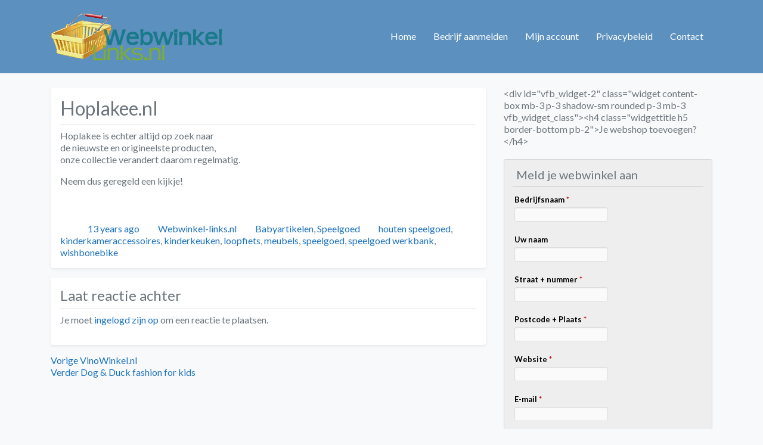

--- FILE ---
content_type: text/html; charset=UTF-8
request_url: https://www.webwinkel-links.nl/hoplakee-nl/
body_size: 21043
content:
<!DOCTYPE html>
<html dir="ltr" lang="nl-NL" prefix="og: https://ogp.me/ns#" class="no-js bsui">
<head>
	<meta charset="UTF-8">
	<meta name="viewport" content="width=device-width">
	<link rel="profile" href="https://gmpg.org/xfn/11">
	<link rel="pingback" href="https://www.webwinkel-links.nl/xmlrpc.php">
	
<!-- MapPress Easy Google Maps Versie:2.95.3 (https://www.mappresspro.com) -->
<title>Hoplakee.nl | Webwinkel-links.nl</title>

		<!-- All in One SEO 4.8.9 - aioseo.com -->
	<meta name="description" content="Hoplakee is echter altijd op zoek naar de nieuwste en origineelste producten, onze collectie verandert daarom regelmatig. Neem dus geregeld een kijkje!" />
	<meta name="robots" content="max-image-preview:large" />
	<meta name="author" content="Webwinkel-links.nl"/>
	<link rel="canonical" href="https://www.webwinkel-links.nl/hoplakee-nl/" />
	<meta name="generator" content="All in One SEO (AIOSEO) 4.8.9" />
		<meta property="og:locale" content="nl_NL" />
		<meta property="og:site_name" content="Webwinkel-links.nl | Meld uw webwinkel gratis aan" />
		<meta property="og:type" content="article" />
		<meta property="og:title" content="Hoplakee.nl | Webwinkel-links.nl" />
		<meta property="og:description" content="Hoplakee is echter altijd op zoek naar de nieuwste en origineelste producten, onze collectie verandert daarom regelmatig. Neem dus geregeld een kijkje!" />
		<meta property="og:url" content="https://www.webwinkel-links.nl/hoplakee-nl/" />
		<meta property="article:published_time" content="2012-10-11T10:28:23+00:00" />
		<meta property="article:modified_time" content="2012-10-11T10:59:27+00:00" />
		<meta name="twitter:card" content="summary" />
		<meta name="twitter:title" content="Hoplakee.nl | Webwinkel-links.nl" />
		<meta name="twitter:description" content="Hoplakee is echter altijd op zoek naar de nieuwste en origineelste producten, onze collectie verandert daarom regelmatig. Neem dus geregeld een kijkje!" />
		<script type="application/ld+json" class="aioseo-schema">
			{"@context":"https:\/\/schema.org","@graph":[{"@type":"Article","@id":"https:\/\/www.webwinkel-links.nl\/hoplakee-nl\/#article","name":"Hoplakee.nl | Webwinkel-links.nl","headline":"Hoplakee.nl","author":{"@id":"https:\/\/www.webwinkel-links.nl\/author\/webwinkel\/#author"},"publisher":{"@id":"https:\/\/www.webwinkel-links.nl\/#organization"},"datePublished":"2012-10-11T11:28:23+02:00","dateModified":"2012-10-11T11:59:27+02:00","inLanguage":"nl-NL","mainEntityOfPage":{"@id":"https:\/\/www.webwinkel-links.nl\/hoplakee-nl\/#webpage"},"isPartOf":{"@id":"https:\/\/www.webwinkel-links.nl\/hoplakee-nl\/#webpage"},"articleSection":"Babyartikelen, Speelgoed, houten speelgoed, kinderkameraccessoires, kinderkeuken, loopfiets, meubels, speelgoed, speelgoed werkbank, wishbonebike"},{"@type":"BreadcrumbList","@id":"https:\/\/www.webwinkel-links.nl\/hoplakee-nl\/#breadcrumblist","itemListElement":[{"@type":"ListItem","@id":"https:\/\/www.webwinkel-links.nl#listItem","position":1,"name":"Home","item":"https:\/\/www.webwinkel-links.nl","nextItem":{"@type":"ListItem","@id":"https:\/\/www.webwinkel-links.nl\/babyartikelen\/#listItem","name":"Babyartikelen"}},{"@type":"ListItem","@id":"https:\/\/www.webwinkel-links.nl\/babyartikelen\/#listItem","position":2,"name":"Babyartikelen","item":"https:\/\/www.webwinkel-links.nl\/babyartikelen\/","nextItem":{"@type":"ListItem","@id":"https:\/\/www.webwinkel-links.nl\/hoplakee-nl\/#listItem","name":"Hoplakee.nl"},"previousItem":{"@type":"ListItem","@id":"https:\/\/www.webwinkel-links.nl#listItem","name":"Home"}},{"@type":"ListItem","@id":"https:\/\/www.webwinkel-links.nl\/hoplakee-nl\/#listItem","position":3,"name":"Hoplakee.nl","previousItem":{"@type":"ListItem","@id":"https:\/\/www.webwinkel-links.nl\/babyartikelen\/#listItem","name":"Babyartikelen"}}]},{"@type":"Organization","@id":"https:\/\/www.webwinkel-links.nl\/#organization","name":"Webwinkel-links.nl","description":"Meld uw webwinkel gratis aan","url":"https:\/\/www.webwinkel-links.nl\/"},{"@type":"Person","@id":"https:\/\/www.webwinkel-links.nl\/author\/webwinkel\/#author","url":"https:\/\/www.webwinkel-links.nl\/author\/webwinkel\/","name":"Webwinkel-links.nl","image":{"@type":"ImageObject","@id":"https:\/\/www.webwinkel-links.nl\/hoplakee-nl\/#authorImage","url":"https:\/\/secure.gravatar.com\/avatar\/142f94aa042c76b92a008fbd9b6572e274626aafcbc2a048de526b31c027d3aa?s=96&d=mm&r=g","width":96,"height":96,"caption":"Webwinkel-links.nl"}},{"@type":"WebPage","@id":"https:\/\/www.webwinkel-links.nl\/hoplakee-nl\/#webpage","url":"https:\/\/www.webwinkel-links.nl\/hoplakee-nl\/","name":"Hoplakee.nl | Webwinkel-links.nl","description":"Hoplakee is echter altijd op zoek naar de nieuwste en origineelste producten, onze collectie verandert daarom regelmatig. Neem dus geregeld een kijkje!","inLanguage":"nl-NL","isPartOf":{"@id":"https:\/\/www.webwinkel-links.nl\/#website"},"breadcrumb":{"@id":"https:\/\/www.webwinkel-links.nl\/hoplakee-nl\/#breadcrumblist"},"author":{"@id":"https:\/\/www.webwinkel-links.nl\/author\/webwinkel\/#author"},"creator":{"@id":"https:\/\/www.webwinkel-links.nl\/author\/webwinkel\/#author"},"datePublished":"2012-10-11T11:28:23+02:00","dateModified":"2012-10-11T11:59:27+02:00"},{"@type":"WebSite","@id":"https:\/\/www.webwinkel-links.nl\/#website","url":"https:\/\/www.webwinkel-links.nl\/","name":"Webwinkel-links.nl","description":"Meld uw webwinkel gratis aan","inLanguage":"nl-NL","publisher":{"@id":"https:\/\/www.webwinkel-links.nl\/#organization"}}]}
		</script>
		<!-- All in One SEO -->

<link rel='dns-prefetch' href='//use.fontawesome.com' />
<link rel='dns-prefetch' href='//fonts.googleapis.com' />
<link rel="alternate" type="application/rss+xml" title="Webwinkel-links.nl &raquo; feed" href="https://www.webwinkel-links.nl/feed/" />
<link rel="alternate" type="application/rss+xml" title="Webwinkel-links.nl &raquo; reacties feed" href="https://www.webwinkel-links.nl/comments/feed/" />
<link rel="alternate" type="application/rss+xml" title="Webwinkel-links.nl &raquo; Hoplakee.nl reacties feed" href="https://www.webwinkel-links.nl/hoplakee-nl/feed/" />
<link rel="alternate" title="oEmbed (JSON)" type="application/json+oembed" href="https://www.webwinkel-links.nl/wp-json/oembed/1.0/embed?url=https%3A%2F%2Fwww.webwinkel-links.nl%2Fhoplakee-nl%2F" />
<link rel="alternate" title="oEmbed (XML)" type="text/xml+oembed" href="https://www.webwinkel-links.nl/wp-json/oembed/1.0/embed?url=https%3A%2F%2Fwww.webwinkel-links.nl%2Fhoplakee-nl%2F&#038;format=xml" />
<style id='wp-img-auto-sizes-contain-inline-css' type='text/css'>
img:is([sizes=auto i],[sizes^="auto," i]){contain-intrinsic-size:3000px 1500px}
/*# sourceURL=wp-img-auto-sizes-contain-inline-css */
</style>
<link rel='stylesheet' id='ayecode-ui-css' href='https://www.webwinkel-links.nl/wp-content/themes/directory-starter/vendor/ayecode/wp-ayecode-ui/assets/css/ayecode-ui-compatibility.css?ver=0.1.80' type='text/css' media='all' />
<style id='ayecode-ui-inline-css' type='text/css'>
body.modal-open #wpadminbar{z-index:999}.embed-responsive-16by9 .fluid-width-video-wrapper{padding:0!important;position:initial}
															.ds-top-header {
				color: ;
			}
					.ds-top-header a,
			.ds-top-header a:visited {
				color: #FFFFFF !important;
			}
					.ds-top-header a:hover {
				color: #E8E8E8 !important;
			}
					.ds-top-header {
				background-color: #202020;
			}
												.site-header hgroup a {
				color:   !important;
			}
					.site-header a, .site-header a:visited {
				color: #FFFFFF !important;
			}
					.site-header a:hover, .site-header a:focus, .site-header a:active, .site-header a:visited:hover, .site-header a:visited:focus, .site-header a:visited:active {
				color: #E8E8E8  !important;
			}
						.site-header {
				background-color: #5b90bf;
			}
									#primary-nav ul .sub-menu a,#primary-nav ul .sub-menu, #primary-nav ul.greedy-links {
				background-color: #2F2F2F;
			}
	#primary-nav ul.greedy-links:before{
	display:none;
	}
					#primary-nav ul .sub-menu a:hover, #primary-nav ul.greedy-links a:hover {
				background-color: #464646;
			}
			@media (max-width: 992px) {
				#primary-nav ul li a:hover {
					background: #464646;
				}
			}
												h1, .h1, h2, .h2, h3, .h3, h4, .h4, h5, .h5, h6, .h6, #simplemodal-container h3 {
				color: #6c757d;
			}
			#simplemodal-container h3 {
				font-family: 'Lato','Helvetica Neue',Helvetica,Arial,sans-serif;
			}

		.bsui a:not(.btn) {
	color: ;
	}
		.bsui a:not(.btn):hover,
	.bsui a:not(.btn):visited:hover,
	.bsui a:not(.btn):focus,
	.bsui a:not(.btn):active {
	color: ;
	}
		.bsui a:not(.btn):visited {
	color: ;
	}


								.bsui .content-box, .bsui .content .entry, .bsui #geodir_content, .bsui .sidebar .widget, .bsui .geodir-content-left .geodir-company_info, .bsui .geodir-content-right .geodir-company_info, .bsui .geodir_full_page .geodir-category-list-in, .bsui .geodir_full_page .geodir-loc-bar {
				background-color: #FFFFFF;
				border-color: #FFFFFF !important;
			}
										.bsui body {
				font-family: 'Lato','Helvetica Neue',Helvetica,Arial,sans-serif;
				font-size: 16px;
				line-height: 20px;
				color: #6c757d;
	background-color: #F8F9FA;
			}
							bsui p {
				line-height: 22px;
			}
								.footer-widgets {
				color: #BBB;
			}
					.footer-widgets h1,
			.footer-widgets .h1,
			.footer-widgets h2,
			.footer-widgets .h2,
			.footer-widgets h3,
			.footer-widgets .h3,
			.footer-widgets h4,
			.footer-widgets .h4,
			.footer-widgets h5,
			.footer-widgets .h5,
			.footer-widgets h6,
			.footer-widgets .h6 {
				color: #BBB;
			}
					.footer-widgets a {
				color: #BBB;
			}
					.footer-widgets a:hover,
			.footer-widgets a:visited:hover,
			.footer-widgets a:focus,
			.footer-widgets a:active {
				color: #E84739;
			}
					.footer-widgets a:visited {
				color: #BBB;
			}
						#footer .footer-widgets {
				background-color: #2F2F2F;
				border-top-color:  !important;
				border-bottom-color:  !important;
			}
													#footer .copyright {
				color: #BBB;
			}
			#footer .copyright a {
				color: #757575;
			}
			#footer .copyright a:hover,
	#footer .copyright a:visited:hover,
	#footer .copyright a:focus,
	#footer .copyright a:active {
				color: #E84739;
			}
			#footer .copyright a:visited {
				color: #757575;
			}
				#footer .copyright {
				background-color: #202020;
				border-top: 1px solid #151515;
				border-top-color: #151515 !important;
			}
										.fullwidth-sidebar-container .geodir-wgt-map,
	.fullwidth-sidebar-container .geodir-post-slider{
	padding: 0;
	}
		ul,li{
		list-style: none;
		padding-left: 0;
	}
	/* =WordPress Core
	-------------------------------------------------------------- */
	.alignnone {
	margin: 5px 20px 20px 0;
	}

	.aligncenter,
	div.aligncenter {
	display: block;
	margin: 5px auto 5px auto;
	}

	.alignright {
	float:right;
	}

	.alignleft {
	float: left;
	}

	a img.alignright {
	float: right;
	margin: 5px 0 20px 20px;
	}

	a img.alignnone {
	margin: 5px 20px 20px 0;
	}

	a img.alignleft {
	float: left;
	margin: 5px 20px 20px 0;
	}

	a img.aligncenter {
	display: block;
	margin-left: auto;
	margin-right: auto;
	}

	.wp-caption {
	background: #fff;
	border: 1px solid #f0f0f0;
	max-width: 96%; /* Image does not overflow the content area */
	padding: 5px 3px 10px;
	text-align: center;
	}

	.wp-caption.alignnone {
	margin: 5px 20px 20px 0;
	}

	.wp-caption.alignleft {
	margin: 5px 20px 20px 0;
	}

	.wp-caption.alignright {
	margin: 5px 0 20px 20px;
	}

	.wp-caption img {
	border: 0 none;
	height: auto;
	margin: 0;
	max-width: 98.5%;
	padding: 0;
	width: auto;
	}

	.wp-caption p.wp-caption-text {
	font-size: 11px;
	line-height: 17px;
	margin: 0;
	padding: 0 4px 5px;
	}

	/* Text meant only for screen readers. */
	.screen-reader-text {
	border: 0;
	clip: rect(1px, 1px, 1px, 1px);
	clip-path: inset(50%);
	height: 1px;
	margin: -1px;
	overflow: hidden;
	padding: 0;
	position: absolute !important;
	width: 1px;
	word-wrap: normal !important; /* Many screen reader and browser combinations announce broken words as they would appear visually. */
	}

	.screen-reader-text:focus {
	background-color: #eee;
	clip: auto !important;
	clip-path: none;
	color: #444;
	display: block;
	font-size: 1em;
	height: auto;
	left: 5px;
	line-height: normal;
	padding: 15px 23px 14px;
	text-decoration: none;
	top: 5px;
	width: auto;
	z-index: 100000;
	/* Above WP toolbar. */
	}

/*# sourceURL=ayecode-ui-inline-css */
</style>
<style id='wp-emoji-styles-inline-css' type='text/css'>

	img.wp-smiley, img.emoji {
		display: inline !important;
		border: none !important;
		box-shadow: none !important;
		height: 1em !important;
		width: 1em !important;
		margin: 0 0.07em !important;
		vertical-align: -0.1em !important;
		background: none !important;
		padding: 0 !important;
	}
/*# sourceURL=wp-emoji-styles-inline-css */
</style>
<link rel='stylesheet' id='wp-block-library-css' href='https://www.webwinkel-links.nl/wp-includes/css/dist/block-library/style.min.css?ver=6.9' type='text/css' media='all' />
<style id='global-styles-inline-css' type='text/css'>
:root{--wp--preset--aspect-ratio--square: 1;--wp--preset--aspect-ratio--4-3: 4/3;--wp--preset--aspect-ratio--3-4: 3/4;--wp--preset--aspect-ratio--3-2: 3/2;--wp--preset--aspect-ratio--2-3: 2/3;--wp--preset--aspect-ratio--16-9: 16/9;--wp--preset--aspect-ratio--9-16: 9/16;--wp--preset--color--black: #000000;--wp--preset--color--cyan-bluish-gray: #abb8c3;--wp--preset--color--white: #ffffff;--wp--preset--color--pale-pink: #f78da7;--wp--preset--color--vivid-red: #cf2e2e;--wp--preset--color--luminous-vivid-orange: #ff6900;--wp--preset--color--luminous-vivid-amber: #fcb900;--wp--preset--color--light-green-cyan: #7bdcb5;--wp--preset--color--vivid-green-cyan: #00d084;--wp--preset--color--pale-cyan-blue: #8ed1fc;--wp--preset--color--vivid-cyan-blue: #0693e3;--wp--preset--color--vivid-purple: #9b51e0;--wp--preset--gradient--vivid-cyan-blue-to-vivid-purple: linear-gradient(135deg,rgb(6,147,227) 0%,rgb(155,81,224) 100%);--wp--preset--gradient--light-green-cyan-to-vivid-green-cyan: linear-gradient(135deg,rgb(122,220,180) 0%,rgb(0,208,130) 100%);--wp--preset--gradient--luminous-vivid-amber-to-luminous-vivid-orange: linear-gradient(135deg,rgb(252,185,0) 0%,rgb(255,105,0) 100%);--wp--preset--gradient--luminous-vivid-orange-to-vivid-red: linear-gradient(135deg,rgb(255,105,0) 0%,rgb(207,46,46) 100%);--wp--preset--gradient--very-light-gray-to-cyan-bluish-gray: linear-gradient(135deg,rgb(238,238,238) 0%,rgb(169,184,195) 100%);--wp--preset--gradient--cool-to-warm-spectrum: linear-gradient(135deg,rgb(74,234,220) 0%,rgb(151,120,209) 20%,rgb(207,42,186) 40%,rgb(238,44,130) 60%,rgb(251,105,98) 80%,rgb(254,248,76) 100%);--wp--preset--gradient--blush-light-purple: linear-gradient(135deg,rgb(255,206,236) 0%,rgb(152,150,240) 100%);--wp--preset--gradient--blush-bordeaux: linear-gradient(135deg,rgb(254,205,165) 0%,rgb(254,45,45) 50%,rgb(107,0,62) 100%);--wp--preset--gradient--luminous-dusk: linear-gradient(135deg,rgb(255,203,112) 0%,rgb(199,81,192) 50%,rgb(65,88,208) 100%);--wp--preset--gradient--pale-ocean: linear-gradient(135deg,rgb(255,245,203) 0%,rgb(182,227,212) 50%,rgb(51,167,181) 100%);--wp--preset--gradient--electric-grass: linear-gradient(135deg,rgb(202,248,128) 0%,rgb(113,206,126) 100%);--wp--preset--gradient--midnight: linear-gradient(135deg,rgb(2,3,129) 0%,rgb(40,116,252) 100%);--wp--preset--font-size--small: 13px;--wp--preset--font-size--medium: 20px;--wp--preset--font-size--large: 36px;--wp--preset--font-size--x-large: 42px;--wp--preset--spacing--20: 0.44rem;--wp--preset--spacing--30: 0.67rem;--wp--preset--spacing--40: 1rem;--wp--preset--spacing--50: 1.5rem;--wp--preset--spacing--60: 2.25rem;--wp--preset--spacing--70: 3.38rem;--wp--preset--spacing--80: 5.06rem;--wp--preset--shadow--natural: 6px 6px 9px rgba(0, 0, 0, 0.2);--wp--preset--shadow--deep: 12px 12px 50px rgba(0, 0, 0, 0.4);--wp--preset--shadow--sharp: 6px 6px 0px rgba(0, 0, 0, 0.2);--wp--preset--shadow--outlined: 6px 6px 0px -3px rgb(255, 255, 255), 6px 6px rgb(0, 0, 0);--wp--preset--shadow--crisp: 6px 6px 0px rgb(0, 0, 0);}:where(.is-layout-flex){gap: 0.5em;}:where(.is-layout-grid){gap: 0.5em;}body .is-layout-flex{display: flex;}.is-layout-flex{flex-wrap: wrap;align-items: center;}.is-layout-flex > :is(*, div){margin: 0;}body .is-layout-grid{display: grid;}.is-layout-grid > :is(*, div){margin: 0;}:where(.wp-block-columns.is-layout-flex){gap: 2em;}:where(.wp-block-columns.is-layout-grid){gap: 2em;}:where(.wp-block-post-template.is-layout-flex){gap: 1.25em;}:where(.wp-block-post-template.is-layout-grid){gap: 1.25em;}.has-black-color{color: var(--wp--preset--color--black) !important;}.has-cyan-bluish-gray-color{color: var(--wp--preset--color--cyan-bluish-gray) !important;}.has-white-color{color: var(--wp--preset--color--white) !important;}.has-pale-pink-color{color: var(--wp--preset--color--pale-pink) !important;}.has-vivid-red-color{color: var(--wp--preset--color--vivid-red) !important;}.has-luminous-vivid-orange-color{color: var(--wp--preset--color--luminous-vivid-orange) !important;}.has-luminous-vivid-amber-color{color: var(--wp--preset--color--luminous-vivid-amber) !important;}.has-light-green-cyan-color{color: var(--wp--preset--color--light-green-cyan) !important;}.has-vivid-green-cyan-color{color: var(--wp--preset--color--vivid-green-cyan) !important;}.has-pale-cyan-blue-color{color: var(--wp--preset--color--pale-cyan-blue) !important;}.has-vivid-cyan-blue-color{color: var(--wp--preset--color--vivid-cyan-blue) !important;}.has-vivid-purple-color{color: var(--wp--preset--color--vivid-purple) !important;}.has-black-background-color{background-color: var(--wp--preset--color--black) !important;}.has-cyan-bluish-gray-background-color{background-color: var(--wp--preset--color--cyan-bluish-gray) !important;}.has-white-background-color{background-color: var(--wp--preset--color--white) !important;}.has-pale-pink-background-color{background-color: var(--wp--preset--color--pale-pink) !important;}.has-vivid-red-background-color{background-color: var(--wp--preset--color--vivid-red) !important;}.has-luminous-vivid-orange-background-color{background-color: var(--wp--preset--color--luminous-vivid-orange) !important;}.has-luminous-vivid-amber-background-color{background-color: var(--wp--preset--color--luminous-vivid-amber) !important;}.has-light-green-cyan-background-color{background-color: var(--wp--preset--color--light-green-cyan) !important;}.has-vivid-green-cyan-background-color{background-color: var(--wp--preset--color--vivid-green-cyan) !important;}.has-pale-cyan-blue-background-color{background-color: var(--wp--preset--color--pale-cyan-blue) !important;}.has-vivid-cyan-blue-background-color{background-color: var(--wp--preset--color--vivid-cyan-blue) !important;}.has-vivid-purple-background-color{background-color: var(--wp--preset--color--vivid-purple) !important;}.has-black-border-color{border-color: var(--wp--preset--color--black) !important;}.has-cyan-bluish-gray-border-color{border-color: var(--wp--preset--color--cyan-bluish-gray) !important;}.has-white-border-color{border-color: var(--wp--preset--color--white) !important;}.has-pale-pink-border-color{border-color: var(--wp--preset--color--pale-pink) !important;}.has-vivid-red-border-color{border-color: var(--wp--preset--color--vivid-red) !important;}.has-luminous-vivid-orange-border-color{border-color: var(--wp--preset--color--luminous-vivid-orange) !important;}.has-luminous-vivid-amber-border-color{border-color: var(--wp--preset--color--luminous-vivid-amber) !important;}.has-light-green-cyan-border-color{border-color: var(--wp--preset--color--light-green-cyan) !important;}.has-vivid-green-cyan-border-color{border-color: var(--wp--preset--color--vivid-green-cyan) !important;}.has-pale-cyan-blue-border-color{border-color: var(--wp--preset--color--pale-cyan-blue) !important;}.has-vivid-cyan-blue-border-color{border-color: var(--wp--preset--color--vivid-cyan-blue) !important;}.has-vivid-purple-border-color{border-color: var(--wp--preset--color--vivid-purple) !important;}.has-vivid-cyan-blue-to-vivid-purple-gradient-background{background: var(--wp--preset--gradient--vivid-cyan-blue-to-vivid-purple) !important;}.has-light-green-cyan-to-vivid-green-cyan-gradient-background{background: var(--wp--preset--gradient--light-green-cyan-to-vivid-green-cyan) !important;}.has-luminous-vivid-amber-to-luminous-vivid-orange-gradient-background{background: var(--wp--preset--gradient--luminous-vivid-amber-to-luminous-vivid-orange) !important;}.has-luminous-vivid-orange-to-vivid-red-gradient-background{background: var(--wp--preset--gradient--luminous-vivid-orange-to-vivid-red) !important;}.has-very-light-gray-to-cyan-bluish-gray-gradient-background{background: var(--wp--preset--gradient--very-light-gray-to-cyan-bluish-gray) !important;}.has-cool-to-warm-spectrum-gradient-background{background: var(--wp--preset--gradient--cool-to-warm-spectrum) !important;}.has-blush-light-purple-gradient-background{background: var(--wp--preset--gradient--blush-light-purple) !important;}.has-blush-bordeaux-gradient-background{background: var(--wp--preset--gradient--blush-bordeaux) !important;}.has-luminous-dusk-gradient-background{background: var(--wp--preset--gradient--luminous-dusk) !important;}.has-pale-ocean-gradient-background{background: var(--wp--preset--gradient--pale-ocean) !important;}.has-electric-grass-gradient-background{background: var(--wp--preset--gradient--electric-grass) !important;}.has-midnight-gradient-background{background: var(--wp--preset--gradient--midnight) !important;}.has-small-font-size{font-size: var(--wp--preset--font-size--small) !important;}.has-medium-font-size{font-size: var(--wp--preset--font-size--medium) !important;}.has-large-font-size{font-size: var(--wp--preset--font-size--large) !important;}.has-x-large-font-size{font-size: var(--wp--preset--font-size--x-large) !important;}
/*# sourceURL=global-styles-inline-css */
</style>

<style id='classic-theme-styles-inline-css' type='text/css'>
/*! This file is auto-generated */
.wp-block-button__link{color:#fff;background-color:#32373c;border-radius:9999px;box-shadow:none;text-decoration:none;padding:calc(.667em + 2px) calc(1.333em + 2px);font-size:1.125em}.wp-block-file__button{background:#32373c;color:#fff;text-decoration:none}
/*# sourceURL=/wp-includes/css/classic-themes.min.css */
</style>
<link rel='stylesheet' id='mappress-leaflet-css' href='https://www.webwinkel-links.nl/wp-content/plugins/mappress-google-maps-for-wordpress/lib/leaflet/leaflet.css?ver=1.7.1' type='text/css' media='all' />
<link rel='stylesheet' id='mappress-css' href='https://www.webwinkel-links.nl/wp-content/plugins/mappress-google-maps-for-wordpress/css/mappress.css?ver=2.95.3' type='text/css' media='all' />
<link rel='stylesheet' id='font-awesome-css' href='https://use.fontawesome.com/releases/v7.1.0/css/all.css?wpfas=true' type='text/css' media='all' />
<link rel='stylesheet' id='visual-form-builder-css-css' href='https://www.webwinkel-links.nl/wp-content/plugins/visual-form-builder/public/assets/css/visual-form-builder.min.css?ver=2014.04.12' type='text/css' media='all' />
<link rel='stylesheet' id='vfb-jqueryui-css-css' href='https://www.webwinkel-links.nl/wp-content/plugins/visual-form-builder/public/assets/css/smoothness/jquery-ui-1.10.3.min.css?ver=2013.12.03' type='text/css' media='all' />
<link rel='stylesheet' id='directory-theme_google_fonts-css' href='//fonts.googleapis.com/css?family=Lato:400,700' type='text/css' media='all' />
<script type="text/javascript" src="https://www.webwinkel-links.nl/wp-includes/js/jquery/jquery.min.js?ver=3.7.1" id="jquery-core-js"></script>
<script type="text/javascript" src="https://www.webwinkel-links.nl/wp-includes/js/jquery/jquery-migrate.min.js?ver=3.4.1" id="jquery-migrate-js"></script>
<script type="text/javascript" src="https://www.webwinkel-links.nl/wp-content/themes/directory-starter/vendor/ayecode/wp-ayecode-ui/assets/js/select2.min.js?ver=4.0.11" id="select2-js"></script>
<script type="text/javascript" src="https://www.webwinkel-links.nl/wp-content/themes/directory-starter/vendor/ayecode/wp-ayecode-ui/assets/js/bootstrap.bundle.min.js?ver=0.1.80" id="bootstrap-js-bundle-js"></script>
<script type="text/javascript" id="bootstrap-js-bundle-js-after">
/* <![CDATA[ */
function aui_init_greedy_nav(){jQuery('nav.greedy').each(function(i,obj){if(jQuery(this).hasClass("being-greedy")){return true}jQuery(this).addClass('navbar-expand');var $vlinks='';var $dDownClass='';if(jQuery(this).find('.navbar-nav').length){if(jQuery(this).find('.navbar-nav').hasClass("being-greedy")){return true}$vlinks=jQuery(this).find('.navbar-nav').addClass("being-greedy w-100").removeClass('overflow-hidden')}else if(jQuery(this).find('.nav').length){if(jQuery(this).find('.nav').hasClass("being-greedy")){return true}$vlinks=jQuery(this).find('.nav').addClass("being-greedy w-100").removeClass('overflow-hidden');$dDownClass=' mt-2 '}else{return false}jQuery($vlinks).append('<li class="nav-item list-unstyled ml-auto greedy-btn d-none dropdown ">'+'<a href="javascript:void(0)" data-toggle="dropdown" class="nav-link"><i class="fas fa-ellipsis-h"></i> <span class="greedy-count badge badge-dark badge-pill"></span></a>'+'<ul class="greedy-links dropdown-menu  dropdown-menu-right '+$dDownClass+'"></ul>'+'</li>');var $hlinks=jQuery(this).find('.greedy-links');var $btn=jQuery(this).find('.greedy-btn');var numOfItems=0;var totalSpace=0;var closingTime=1000;var breakWidths=[];$vlinks.children().outerWidth(function(i,w){totalSpace+=w;numOfItems+=1;breakWidths.push(totalSpace)});var availableSpace,numOfVisibleItems,requiredSpace,buttonSpace,timer;function check(){buttonSpace=$btn.width();availableSpace=$vlinks.width()-10;numOfVisibleItems=$vlinks.children().length;requiredSpace=breakWidths[numOfVisibleItems-1];if(numOfVisibleItems>1&&requiredSpace>availableSpace){$vlinks.children().last().prev().prependTo($hlinks);numOfVisibleItems-=1;check()}else if(availableSpace>breakWidths[numOfVisibleItems]){$hlinks.children().first().insertBefore($btn);numOfVisibleItems+=1;check()}jQuery($btn).find(".greedy-count").html(numOfItems-numOfVisibleItems);if(numOfVisibleItems===numOfItems){$btn.addClass('d-none')}else $btn.removeClass('d-none')}jQuery(window).on("resize",function(){check()});check()})}function aui_select2_locale(){var aui_select2_params={"i18n_select_state_text":"Select an option\u2026","i18n_no_matches":"No matches found","i18n_ajax_error":"Loading failed","i18n_input_too_short_1":"Please enter 1 or more characters","i18n_input_too_short_n":"Please enter %item% or more characters","i18n_input_too_long_1":"Please delete 1 character","i18n_input_too_long_n":"Please delete %item% characters","i18n_selection_too_long_1":"You can only select 1 item","i18n_selection_too_long_n":"You can only select %item% items","i18n_load_more":"Loading more results\u2026","i18n_searching":"Searching\u2026"};return{language:{errorLoading:function(){return aui_select2_params.i18n_searching},inputTooLong:function(args){var overChars=args.input.length-args.maximum;if(1===overChars){return aui_select2_params.i18n_input_too_long_1}return aui_select2_params.i18n_input_too_long_n.replace('%item%',overChars)},inputTooShort:function(args){var remainingChars=args.minimum-args.input.length;if(1===remainingChars){return aui_select2_params.i18n_input_too_short_1}return aui_select2_params.i18n_input_too_short_n.replace('%item%',remainingChars)},loadingMore:function(){return aui_select2_params.i18n_load_more},maximumSelected:function(args){if(args.maximum===1){return aui_select2_params.i18n_selection_too_long_1}return aui_select2_params.i18n_selection_too_long_n.replace('%item%',args.maximum)},noResults:function(){return aui_select2_params.i18n_no_matches},searching:function(){return aui_select2_params.i18n_searching}}}}function aui_init_select2(){var select2_args=jQuery.extend({},aui_select2_locale());jQuery("select.aui-select2").each(function(){if(!jQuery(this).hasClass("select2-hidden-accessible")){jQuery(this).select2(select2_args)}})}function aui_time_ago(selector){var aui_timeago_params={"prefix_ago":"","suffix_ago":" ago","prefix_after":"after ","suffix_after":"","seconds":"less than a minute","minute":"about a minute","minutes":"%d minutes","hour":"about an hour","hours":"about %d hours","day":"a day","days":"%d days","month":"about a month","months":"%d months","year":"about a year","years":"%d years"};var templates={prefix:aui_timeago_params.prefix_ago,suffix:aui_timeago_params.suffix_ago,seconds:aui_timeago_params.seconds,minute:aui_timeago_params.minute,minutes:aui_timeago_params.minutes,hour:aui_timeago_params.hour,hours:aui_timeago_params.hours,day:aui_timeago_params.day,days:aui_timeago_params.days,month:aui_timeago_params.month,months:aui_timeago_params.months,year:aui_timeago_params.year,years:aui_timeago_params.years};var template=function(t,n){return templates[t]&&templates[t].replace(/%d/i,Math.abs(Math.round(n)))};var timer=function(time){if(!time)return;time=time.replace(/\.\d+/,"");time=time.replace(/-/,"/").replace(/-/,"/");time=time.replace(/T/," ").replace(/Z/," UTC");time=time.replace(/([\+\-]\d\d)\:?(\d\d)/," $1$2");time=new Date(time*1000||time);var now=new Date();var seconds=((now.getTime()-time)*.001)>>0;var minutes=seconds/60;var hours=minutes/60;var days=hours/24;var years=days/365;return templates.prefix+(seconds<45&&template('seconds',seconds)||seconds<90&&template('minute',1)||minutes<45&&template('minutes',minutes)||minutes<90&&template('hour',1)||hours<24&&template('hours',hours)||hours<42&&template('day',1)||days<30&&template('days',days)||days<45&&template('month',1)||days<365&&template('months',days/30)||years<1.5&&template('year',1)||template('years',years))+templates.suffix};var elements=document.getElementsByClassName(selector);if(selector&&elements&&elements.length){for(var i in elements){var $el=elements[i];if(typeof $el==='object'){$el.innerHTML='<i class="far fa-clock"></i> '+timer($el.getAttribute('title')||$el.getAttribute('datetime'))}}}setTimeout(function(){aui_time_ago(selector)},60000)}function aui_init_tooltips(){jQuery('[data-toggle="tooltip"]').tooltip();jQuery('[data-toggle="popover"]').popover();jQuery('[data-toggle="popover-html"]').popover({html:true});jQuery('[data-toggle="popover"],[data-toggle="popover-html"]').on('inserted.bs.popover',function(){jQuery('body > .popover').wrapAll("<div class='bsui' />")})}$aui_doing_init_flatpickr=false;function aui_init_flatpickr(){if(typeof jQuery.fn.flatpickr==="function"&&!$aui_doing_init_flatpickr){$aui_doing_init_flatpickr=true;try{flatpickr.localize({weekdays:{shorthand:['Sun','Mon','Tue','Wed','Thu','Fri','Sat'],longhand:['Sun','Mon','Tue','Wed','Thu','Fri','Sat'],},months:{shorthand:['Jan','Feb','Mar','Apr','May','Jun','Jul','Aug','Sep','Oct','Nov','Dec'],longhand:['January','February','March','April','May','June','July','August','September','October','November','December'],},daysInMonth:[31,28,31,30,31,30,31,31,30,31,30,31],firstDayOfWeek:1,ordinal:function(nth){var s=nth%100;if(s>3&&s<21)return"th";switch(s%10){case 1:return"st";case 2:return"nd";case 3:return"rd";default:return"th"}},rangeSeparator:' to ',weekAbbreviation:'Wk',scrollTitle:'Scroll to increment',toggleTitle:'Click to toggle',amPM:['AM','PM'],yearAriaLabel:'Year',hourAriaLabel:'Hour',minuteAriaLabel:'Minute',time_24hr:false})}catch(err){console.log(err.message)}jQuery('input[data-aui-init="flatpickr"]:not(.flatpickr-input)').flatpickr()}$aui_doing_init_flatpickr=false}$aui_doing_init_iconpicker=false;function aui_init_iconpicker(){if(typeof jQuery.fn.iconpicker==="function"&&!$aui_doing_init_iconpicker){$aui_doing_init_iconpicker=true;jQuery('input[data-aui-init="iconpicker"]:not(.iconpicker-input)').iconpicker()}$aui_doing_init_iconpicker=false}function aui_modal_iframe($title,$url,$footer,$dismissible,$class,$dialog_class,$body_class,responsive){if(!$body_class){$body_class='p-0'}var wClass='text-center position-absolute w-100 text-dark overlay overlay-white p-0 m-0 d-none d-flex justify-content-center align-items-center';var $body="",sClass="w-100 p-0 m-0";if(responsive){$body+='<div class="embed-responsive embed-responsive-16by9">';wClass+=' h-100';sClass+=' embed-responsive-item'}else{wClass+=' vh-100';sClass+=' vh-100'}$body+='<div class="ac-preview-loading '+wClass+'" style="left:0;top:0"><div class="spinner-border" role="status"></div></div>';$body+='<iframe id="embedModal-iframe" class="'+sClass+'" src="" width="100%" height="100%" frameborder="0" allowtransparency="true"></iframe>';if(responsive){$body+='</div>'}$m=aui_modal($title,$body,$footer,$dismissible,$class,$dialog_class,$body_class);jQuery($m).on('shown.bs.modal',function(e){iFrame=jQuery('#embedModal-iframe');jQuery('.ac-preview-loading').addClass('d-flex');iFrame.attr({src:$url});iFrame.load(function(){jQuery('.ac-preview-loading').removeClass('d-flex')})});return $m}function aui_modal($title,$body,$footer,$dismissible,$class,$dialog_class,$body_class){if(!$class){$class=''}if(!$dialog_class){$dialog_class=''}if(!$body){$body='<div class="text-center"><div class="spinner-border" role="status"></div></div>'}jQuery('.aui-modal').modal('hide').modal('dispose').remove();jQuery('.modal-backdrop').remove();var $modal='';$modal+='<div class="modal aui-modal fade shadow bsui '+$class+'" tabindex="-1">'+'<div class="modal-dialog modal-dialog-centered '+$dialog_class+'">'+'<div class="modal-content border-0 shadow">';if($title){$modal+='<div class="modal-header">'+'<h5 class="modal-title">'+$title+'</h5>';if($dismissible){$modal+='<button type="button" class="close" data-dismiss="modal" aria-label="Close">'+'<span aria-hidden="true">&times;</span>'+'</button>'}$modal+='</div>'}$modal+='<div class="modal-body '+$body_class+'">'+$body+'</div>';if($footer){$modal+='<div class="modal-footer">'+$footer+'</div>'}$modal+='</div>'+'</div>'+'</div>';jQuery('body').append($modal);return jQuery('.aui-modal').modal('hide').modal({})}function aui_conditional_fields(form){jQuery(form).find(".aui-conditional-field").each(function(){var $element_require=jQuery(this).data('element-require');if($element_require){$element_require=$element_require.replace("&#039;","'");$element_require=$element_require.replace("&quot;",'"');if(aui_check_form_condition($element_require,form)){jQuery(this).removeClass('d-none')}else{jQuery(this).addClass('d-none')}}})}function aui_check_form_condition(condition,form){if(form){condition=condition.replace(/\(form\)/g,"('"+form+"')")}return new Function("return "+condition+";")()}jQuery.fn.aui_isOnScreen=function(){var win=jQuery(window);var viewport={top:win.scrollTop(),left:win.scrollLeft()};viewport.right=viewport.left+win.width();viewport.bottom=viewport.top+win.height();var bounds=this.offset();bounds.right=bounds.left+this.outerWidth();bounds.bottom=bounds.top+this.outerHeight();return(!(viewport.right<bounds.left||viewport.left>bounds.right||viewport.bottom<bounds.top||viewport.top>bounds.bottom))};function aui_carousel_maybe_show_multiple_items($carousel){var $items={};var $item_count=0;if(!jQuery($carousel).find('.carousel-inner-original').length){jQuery($carousel).append('<div class="carousel-inner-original d-none">'+jQuery($carousel).find('.carousel-inner').html()+'</div>')}jQuery($carousel).find('.carousel-inner-original .carousel-item').each(function(){$items[$item_count]=jQuery(this).html();$item_count++});if(!$item_count){return}if(jQuery(window).width()<=576){if(jQuery($carousel).find('.carousel-inner').hasClass('aui-multiple-items')&&jQuery($carousel).find('.carousel-inner-original').length){jQuery($carousel).find('.carousel-inner').removeClass('aui-multiple-items').html(jQuery($carousel).find('.carousel-inner-original').html());jQuery($carousel).find(".carousel-indicators li").removeClass("d-none")}}else{var $md_count=jQuery($carousel).data('limit_show');var $new_items='';var $new_items_count=0;var $new_item_count=0;var $closed=true;Object.keys($items).forEach(function(key,index){if(index!=0&&Number.isInteger(index/$md_count)){$new_items+='</div></div>';$closed=true}if(index==0||Number.isInteger(index/$md_count)){$active=index==0?'active':'';$new_items+='<div class="carousel-item '+$active+'"><div class="row m-0">';$closed=false;$new_items_count++;$new_item_count=0}$new_items+='<div class="col pr-1 pl-0">'+$items[index]+'</div>';$new_item_count++});if(!$closed){if($md_count-$new_item_count>0){$placeholder_count=$md_count-$new_item_count;while($placeholder_count>0){$new_items+='<div class="col pr-1 pl-0"></div>';$placeholder_count--}}$new_items+='</div></div>'}jQuery($carousel).find('.carousel-inner').addClass('aui-multiple-items').html($new_items);jQuery($carousel).find('.carousel-item.active img').each(function(){if(real_srcset=jQuery(this).attr("data-srcset")){if(!jQuery(this).attr("srcset"))jQuery(this).attr("srcset",real_srcset)}if(real_src=jQuery(this).attr("data-src")){if(!jQuery(this).attr("srcset"))jQuery(this).attr("src",real_src)}});$hide_count=$new_items_count-1;jQuery($carousel).find(".carousel-indicators li:gt("+$hide_count+")").addClass("d-none")}jQuery(window).trigger("aui_carousel_multiple")}function aui_init_carousel_multiple_items(){jQuery(window).on("resize",function(){jQuery('.carousel-multiple-items').each(function(){aui_carousel_maybe_show_multiple_items(this)})});jQuery('.carousel-multiple-items').each(function(){aui_carousel_maybe_show_multiple_items(this)})}function init_nav_sub_menus(){jQuery('.navbar-multi-sub-menus').each(function(i,obj){if(jQuery(this).hasClass("has-sub-sub-menus")){return true}jQuery(this).addClass('has-sub-sub-menus');jQuery(this).find('.dropdown-menu a.dropdown-toggle').on('click',function(e){var $el=jQuery(this);$el.toggleClass('active-dropdown');var $parent=jQuery(this).offsetParent(".dropdown-menu");if(!jQuery(this).next().hasClass('show')){jQuery(this).parents('.dropdown-menu').first().find('.show').removeClass("show")}var $subMenu=jQuery(this).next(".dropdown-menu");$subMenu.toggleClass('show');jQuery(this).parent("li").toggleClass('show');jQuery(this).parents('li.nav-item.dropdown.show').on('hidden.bs.dropdown',function(e){jQuery('.dropdown-menu .show').removeClass("show");$el.removeClass('active-dropdown')});if(!$parent.parent().hasClass('navbar-nav')){$el.next().addClass('position-relative border-top border-bottom')}return false})})}function aui_lightbox_embed($link,ele){ele.preventDefault();jQuery('.aui-carousel-modal').remove();var $modal='<div class="modal fade aui-carousel-modal bsui" tabindex="-1" role="dialog" aria-labelledby="aui-modal-title" aria-hidden="true"><div class="modal-dialog modal-dialog-centered modal-xl mw-100"><div class="modal-content bg-transparent border-0"><div class="modal-header"><h5 class="modal-title" id="aui-modal-title"></h5></div><div class="modal-body text-center"><i class="fas fa-circle-notch fa-spin fa-3x"></i></div></div></div></div>';jQuery('body').append($modal);jQuery('.aui-carousel-modal').modal({});jQuery('.aui-carousel-modal').on('hidden.bs.modal',function(e){jQuery("iframe").attr('src','')});$container=jQuery($link).closest('.aui-gallery');$clicked_href=jQuery($link).attr('href');$images=[];$container.find('.aui-lightbox-image').each(function(){var a=this;var href=jQuery(a).attr('href');if(href){$images.push(href)}});if($images.length){var $carousel='<div id="aui-embed-slider-modal" class="carousel slide" >';if($images.length>1){$i=0;$carousel+='<ol class="carousel-indicators position-fixed">';$container.find('.aui-lightbox-image').each(function(){$active=$clicked_href==jQuery(this).attr('href')?'active':'';$carousel+='<li data-target="#aui-embed-slider-modal" data-slide-to="'+$i+'" class="'+$active+'"></li>';$i++});$carousel+='</ol>'}$i=0;$carousel+='<div class="carousel-inner">';$container.find('.aui-lightbox-image').each(function(){var a=this;$active=$clicked_href==jQuery(this).attr('href')?'active':'';$carousel+='<div class="carousel-item '+$active+'"><div>';var css_height=window.innerWidth>window.innerHeight?'90vh':'auto';var img=jQuery(a).find('img').clone().removeClass().addClass('mx-auto d-block w-auto mw-100 rounded').css('max-height',css_height).get(0).outerHTML;$carousel+=img;if(jQuery(a).parent().find('.carousel-caption').length){$carousel+=jQuery(a).parent().find('.carousel-caption').clone().removeClass('sr-only').get(0).outerHTML}else if(jQuery(a).parent().find('.figure-caption').length){$carousel+=jQuery(a).parent().find('.figure-caption').clone().removeClass('sr-only').addClass('carousel-caption').get(0).outerHTML}$carousel+='</div></div>';$i++});$container.find('.aui-lightbox-iframe').each(function(){var a=this;$active=$clicked_href==jQuery(this).attr('href')?'active':'';$carousel+='<div class="carousel-item '+$active+'"><div class="modal-xl mx-auto embed-responsive embed-responsive-16by9">';var css_height=window.innerWidth>window.innerHeight?'95vh':'auto';var url=jQuery(a).attr('href');var iframe='<iframe class="embed-responsive-item" style="height:'+css_height+'" src="'+url+'?rel=0&amp;showinfo=0&amp;modestbranding=1&amp;autoplay=1" id="video" allow="autoplay"></iframe>';var img=iframe;$carousel+=img;$carousel+='</div></div>';$i++});$carousel+='</div>';if($images.length>1){$carousel+='<a class="carousel-control-prev" href="#aui-embed-slider-modal" role="button" data-slide="prev">';$carousel+='<span class="carousel-control-prev-icon" aria-hidden="true"></span>';$carousel+=' <a class="carousel-control-next" href="#aui-embed-slider-modal" role="button" data-slide="next">';$carousel+='<span class="carousel-control-next-icon" aria-hidden="true"></span>';$carousel+='</a>'}$carousel+='</div>';var $close='<button type="button" class="close text-white text-right position-fixed" style="font-size: 2.5em;right: 20px;top: 10px; z-index: 1055;" data-dismiss="modal" aria-label="Close"><span aria-hidden="true">&times;</span></button>';jQuery('.aui-carousel-modal .modal-content').html($carousel).prepend($close)}}function aui_init_lightbox_embed(){jQuery('.aui-lightbox-image, .aui-lightbox-iframe').off('click').on("click",function(ele){aui_lightbox_embed(this,ele)})}function aui_init_modal_iframe(){jQuery('.aui-has-embed, [data-aui-embed="iframe"]').each(function(e){if(!jQuery(this).hasClass('aui-modal-iframed')&&jQuery(this).data('embed-url')){jQuery(this).addClass('aui-modal-iframed');jQuery(this).on("click",function(e1){aui_modal_iframe('',jQuery(this).data('embed-url'),'',true,'','modal-lg','aui-modal-iframe p-0',true);return false})}})}$aui_doing_toast=false;function aui_toast($id,$type,$title,$title_small,$body,$time,$can_close){if($aui_doing_toast){setTimeout(function(){aui_toast($id,$type,$title,$title_small,$body,$time,$can_close)},500);return}$aui_doing_toast=true;if($can_close==null){$can_close=false}if($time==''||$time==null){$time=3000}if(document.getElementById($id)){jQuery('#'+$id).toast('show');setTimeout(function(){$aui_doing_toast=false},500);return}var uniqid=Date.now();if($id){uniqid=$id}$op="";$tClass='';$thClass='';$icon="";if($type=='success'){$op="opacity:.92;";$tClass='alert alert-success';$thClass='bg-transparent border-0 alert-success';$icon="<div class='h5 m-0 p-0'><i class='fas fa-check-circle mr-2'></i></div>"}else if($type=='error'||$type=='danger'){$op="opacity:.92;";$tClass='alert alert-danger';$thClass='bg-transparent border-0 alert-danger';$icon="<div class='h5 m-0 p-0'><i class='far fa-times-circle mr-2'></i></div>"}else if($type=='info'){$op="opacity:.92;";$tClass='alert alert-info';$thClass='bg-transparent border-0 alert-info';$icon="<div class='h5 m-0 p-0'><i class='fas fa-info-circle mr-2'></i></div>"}else if($type=='warning'){$op="opacity:.92;";$tClass='alert alert-warning';$thClass='bg-transparent border-0 alert-warning';$icon="<div class='h5 m-0 p-0'><i class='fas fa-exclamation-triangle mr-2'></i></div>"}if(!document.getElementById("aui-toasts")){jQuery('body').append('<div class="bsui" id="aui-toasts"><div class="position-fixed aui-toast-bottom-right pr-3 mb-1" style="z-index: 500000;right: 0;bottom: 0;'+$op+'"></div></div>')}$toast='<div id="'+uniqid+'" class="toast fade hide shadow hover-shadow '+$tClass+'" style="" role="alert" aria-live="assertive" aria-atomic="true" data-delay="'+$time+'">';if($type||$title||$title_small){$toast+='<div class="toast-header '+$thClass+'">';if($icon){$toast+=$icon}if($title){$toast+='<strong class="mr-auto">'+$title+'</strong>'}if($title_small){$toast+='<small>'+$title_small+'</small>'}if($can_close){$toast+='<button type="button" class="ml-2 mb-1 close" data-dismiss="toast" aria-label="Close"><span aria-hidden="true">×</span></button>'}$toast+='</div>'}if($body){$toast+='<div class="toast-body">'+$body+'</div>'}$toast+='</div>';jQuery('.aui-toast-bottom-right').prepend($toast);jQuery('#'+uniqid).toast('show');setTimeout(function(){$aui_doing_toast=false},500)}function aui_init_counters(){const animNum=(EL)=>{if(EL._isAnimated)return;EL._isAnimated=true;let end=EL.dataset.auiend;let start=EL.dataset.auistart;let duration=EL.dataset.auiduration?EL.dataset.auiduration:2000;let seperator=EL.dataset.auisep?EL.dataset.auisep:'';jQuery(EL).prop('Counter',start).animate({Counter:end},{duration:Math.abs(duration),easing:'swing',step:function(now){const text=seperator?(Math.ceil(now)).toLocaleString('en-US'):Math.ceil(now);const html=seperator?text.split(",").map(n=>`<span class="count">${n}</span>`).join(","):text;if(seperator&&seperator!=','){html.replace(',',seperator)}jQuery(this).html(html)}})};const inViewport=(entries,observer)=>{entries.forEach(entry=>{if(entry.isIntersecting)animNum(entry.target)})};jQuery("[data-auicounter]").each((i,EL)=>{const observer=new IntersectionObserver(inViewport);observer.observe(EL)})}function aui_init(){aui_init_counters();init_nav_sub_menus();aui_init_tooltips();aui_init_select2();aui_init_flatpickr();aui_init_iconpicker();aui_init_greedy_nav();aui_time_ago('timeago');aui_init_carousel_multiple_items();aui_init_lightbox_embed();aui_init_modal_iframe()}jQuery(window).on("load",function(){aui_init()});jQuery(function($){var ua=navigator.userAgent.toLowerCase();var isiOS=ua.match(/(iphone|ipod|ipad)/);if(isiOS){var pS=0;pM=parseFloat($('body').css('marginTop'));$(document).on('show.bs.modal',function(){pS=window.scrollY;$('body').css({marginTop:-pS,overflow:'hidden',position:'fixed',})}).on('hidden.bs.modal',function(){$('body').css({marginTop:pM,overflow:'visible',position:'inherit',});window.scrollTo(0,pS)})}});var aui_confirm=function(message,okButtonText,cancelButtonText,isDelete,large){okButtonText=okButtonText||'Yes';cancelButtonText=cancelButtonText||'Cancel';message=message||'Are you sure?';sizeClass=large?'':'modal-sm';btnClass=isDelete?'btn-danger':'btn-primary';deferred=jQuery.Deferred();var $body="";$body+="<h3 class='h4 py-3 text-center text-dark'>"+message+"</h3>";$body+="<div class='d-flex'>";$body+="<button class='btn btn-outline-secondary w-50 btn-round' data-dismiss='modal'  onclick='deferred.resolve(false);'>"+cancelButtonText+"</button>";$body+="<button class='btn "+btnClass+" ml-2 w-50 btn-round' data-dismiss='modal'  onclick='deferred.resolve(true);'>"+okButtonText+"</button>";$body+="</div>";$modal=aui_modal('',$body,'',false,'',sizeClass);return deferred.promise()};window.onscroll=function(){aui_set_data_scroll()};function aui_set_data_scroll(){document.documentElement.dataset.scroll=window.scrollY}aui_set_data_scroll();
//# sourceURL=bootstrap-js-bundle-js-after
/* ]]> */
</script>
<link rel="https://api.w.org/" href="https://www.webwinkel-links.nl/wp-json/" /><link rel="alternate" title="JSON" type="application/json" href="https://www.webwinkel-links.nl/wp-json/wp/v2/posts/174" /><link rel="EditURI" type="application/rsd+xml" title="RSD" href="https://www.webwinkel-links.nl/xmlrpc.php?rsd" />
<meta name="generator" content="WordPress 6.9" />
<link rel='shortlink' href='https://www.webwinkel-links.nl/?p=174' />

<style>
.scroll-back-to-top-wrapper {
    position: fixed;
	opacity: 0;
	visibility: hidden;
	overflow: hidden;
	text-align: center;
	z-index: 99999999;
    background-color: #777777;
	color: #eeeeee;
	width: 50px;
	height: 48px;
	line-height: 48px;
	right: 30px;
	bottom: 30px;
	padding-top: 2px;
	border-top-left-radius: 10px;
	border-top-right-radius: 10px;
	border-bottom-right-radius: 10px;
	border-bottom-left-radius: 10px;
	-webkit-transition: all 0.5s ease-in-out;
	-moz-transition: all 0.5s ease-in-out;
	-ms-transition: all 0.5s ease-in-out;
	-o-transition: all 0.5s ease-in-out;
	transition: all 0.5s ease-in-out;
}
.scroll-back-to-top-wrapper:hover {
	background-color: #888888;
  color: #eeeeee;
}
.scroll-back-to-top-wrapper.show {
    visibility:visible;
    cursor:pointer;
	opacity: 1.0;
}
.scroll-back-to-top-wrapper i.fa {
	line-height: inherit;
}
.scroll-back-to-top-wrapper .fa-lg {
	vertical-align: 0;
}
</style><link rel="icon" href="https://www.webwinkel-links.nl/wp-content/themes/directory-starter/assets/images/icon-32.png" sizes="32x32" />
<link rel="icon" href="https://www.webwinkel-links.nl/wp-content/themes/directory-starter/assets/images/icon-192.png" sizes="192x192" />
<link rel="apple-touch-icon" href="https://www.webwinkel-links.nl/wp-content/themes/directory-starter/assets/images/icon-180.png" />
<meta name="msapplication-TileImage" content="https://www.webwinkel-links.nl/wp-content/themes/directory-starter/assets/images/icon-270.png" />
</head>

<body class="wp-singular post-template-default single single-post postid-174 single-format-standard wp-theme-directory-starter">
<header id="site-header" class="site-header  " role="banner" style="">
	<nav class="navbar navbar-expand-lg navbar-dark navbar-multi-sub-menus  container" style="z-index: 1025;">
		
					<div class='navbar-brand'>
				<a href='https://www.webwinkel-links.nl/' title='Webwinkel-links.nl' rel='home'><img src='https://www.webwinkel-links.nl/wp-content/uploads/webwinkel-links.png' alt='Webwinkel-links.nl'></a>
			</div>
				<button class="navbar-toggler" type="button" data-toggle="collapse" data-target="#primary-nav" aria-controls="primary-nav" aria-expanded="false" aria-label="Toggle navigation">
			<span class="navbar-toggler-icon"></span>
		</button>

		<div class="collapse navbar-collapse " id="primary-nav">
			<ul id="menu-menu" class="navbar-nav ml-auto text-nowrap flex-wrap"><li id="menu-item-671" class="menu-item menu-item-type-custom menu-item-object-custom menu-item-home menu-item-671 nav-item"><a href="https://www.webwinkel-links.nl/" class=" nav-link">Home</a></li>
<li id="menu-item-13172" class="menu-item menu-item-type-post_type menu-item-object-page menu-item-13172 nav-item"><a href="https://www.webwinkel-links.nl/bedrijf-aanmelden/" class=" nav-link">Bedrijf aanmelden</a></li>
<li id="menu-item-674" class="menu-item menu-item-type-post_type menu-item-object-page menu-item-674 nav-item"><a href="https://www.webwinkel-links.nl/mijn-account/" class=" nav-link">Mijn account</a></li>
<li id="menu-item-13173" class="menu-item menu-item-type-post_type menu-item-object-page menu-item-privacy-policy menu-item-13173 nav-item"><a rel="privacy-policy" href="https://www.webwinkel-links.nl/privacybeleid/" class=" nav-link">Privacybeleid</a></li>
<li id="menu-item-13205" class="menu-item menu-item-type-post_type menu-item-object-page menu-item-13205 nav-item"><a href="https://www.webwinkel-links.nl/contact/" class=" nav-link">Contact</a></li>
</ul>		</div>
	</nav>
</header>


<div class="container py-4">
	<div class="row">
		<section class="col-lg-8 col-md-9 order-md-first order-first">
			<div class="content-single">
								<article class="content-box shadow-sm rounded p-3 mb-3 post-174 post type-post status-publish format-standard hentry category-babyartikelen category-speelgoed tag-houten-speelgoed tag-kinderkameraccessoires tag-kinderkeuken tag-loopfiets tag-meubels tag-speelgoed-2 tag-speelgoed-werkbank tag-wishbonebike">
	<header>
		<h1 class="entry-title border-bottom pb-2 h2">Hoplakee.nl</h1>	</header>
	<div class="entry-content entry-summary">
		<p>Hoplakee is echter altijd op zoek naar<br />
de nieuwste en origineelste producten,<br />
onze collectie verandert daarom regelmatig.</p>
<p>Neem dus geregeld een kijkje!</p>
<p>&nbsp;</p>
			</div>
	<footer class="entry-footer mt-2 pt-2 text-muted">
		<span class="posted-on mr-2"><i class="far fa-file-alt"></i> <span class="screen-reader-text">Geplaatst </span><a href="https://www.webwinkel-links.nl/hoplakee-nl/" rel="bookmark"><time class="entry-date published updated timeago " datetime="2012-10-11T11:28:23+02:00">11 oktober 2012</time></a></span><span class="byline mr-2"><i class="fas fa-user-alt"></i> <span class="author vcard"><span class="screen-reader-text">Auteur </span><a class="url fn n" href="https://www.webwinkel-links.nl/author/webwinkel/">Webwinkel-links.nl</a></span></span><span class="cat-links mr-2 "><i class="fas fa-folder-open"></i> <span class="screen-reader-text">Categorieën </span><a href="https://www.webwinkel-links.nl/babyartikelen/" rel="category tag">Babyartikelen</a>, <a href="https://www.webwinkel-links.nl/speelgoed/" rel="category tag">Speelgoed</a></span><span class="tags-links mr-2"><i class="fas fa-tag"></i> <span class="screen-reader-text">Tags </span><a href="https://www.webwinkel-links.nl/tag/houten-speelgoed/" rel="tag">houten speelgoed</a>, <a href="https://www.webwinkel-links.nl/tag/kinderkameraccessoires/" rel="tag">kinderkameraccessoires</a>, <a href="https://www.webwinkel-links.nl/tag/kinderkeuken/" rel="tag">kinderkeuken</a>, <a href="https://www.webwinkel-links.nl/tag/loopfiets/" rel="tag">loopfiets</a>, <a href="https://www.webwinkel-links.nl/tag/meubels/" rel="tag">meubels</a>, <a href="https://www.webwinkel-links.nl/tag/speelgoed-2/" rel="tag">speelgoed</a>, <a href="https://www.webwinkel-links.nl/tag/speelgoed-werkbank/" rel="tag">speelgoed werkbank</a>, <a href="https://www.webwinkel-links.nl/tag/wishbonebike/" rel="tag">wishbonebike</a></span>			</footer>
</article>
<div id="comments" class="comments-area normal-comments">

	
	

	
	
		<div id="respond" class="content-box p-3 mb-3  shadow-sm rounded p-3 mb-3">
		<h3 id="reply-title" class="comment-reply-title border-bottom pb-2 h4">Laat reactie achter <small><a rel="nofollow" id="cancel-comment-reply-link" href="/hoplakee-nl/#respond" style="display:none;">Reactie annuleren</a></small></h3><p class="must-log-in">Je moet <a href="https://www.webwinkel-links.nl/wp-login.php?redirect_to=https%3A%2F%2Fwww.webwinkel-links.nl%2Fhoplakee-nl%2F"> ingelogd zijn op</a> om een reactie te plaatsen.</p>	</div><!-- #respond -->
	
	
</div><!-- .comments-area -->
	<nav class="navigation post-navigation" aria-label="Berichten">
		<h2 class="screen-reader-text">Bericht navigatie</h2>
		<div class="nav-links"><div class="nav-previous"><a href="https://www.webwinkel-links.nl/vinowinkel-nl/" rel="prev"><span class="meta-nav" aria-hidden="true">Vorige</span> <span class="screen-reader-text">Vorig bericht:</span> <span class="post-title">VinoWinkel.nl</span></a></div><div class="nav-next"><a href="https://www.webwinkel-links.nl/dog-duck-fashion-for-kids/" rel="next"><span class="meta-nav" aria-hidden="true">Verder</span> <span class="screen-reader-text">Volgend bericht:</span> <span class="post-title">Dog &amp; Duck fashion for kids</span></a></div></div>
	</nav>			</div>
		</section>
					<aside class="col-lg-4 col-md-3">
				<div class="sidebar blog-sidebar page-sidebar">
					&lt;div id=&quot;vfb_widget-2&quot; class=&quot;widget content-box mb-3 p-3  shadow-sm rounded p-3 mb-3 vfb_widget_class&quot;&gt;&lt;h4 class=&quot;widgettitle h5 border-bottom pb-2&quot;&gt;Je webshop toevoegen?&lt;/h4&gt;<div id="vfb-form-1" class="visual-form-builder-container"><form id="webwinkel-plaatsen-1" class="visual-form-builder vfb-form-1 " method="post" enctype="multipart/form-data">
	  	<input type="hidden" name="form_id" value="1" /><fieldset class="vfb-fieldset vfb-fieldset-1 meld-je-webwinkel-aan " id="item-vfb-1"><div class="vfb-legend"><h3>Meld je webwinkel aan</h3></div><ul class="vfb-section vfb-section-1"><li class="vfb-item vfb-item-text  " id="item-vfb-5"><label for="vfb-5" class="vfb-desc">Bedrijfsnaam  <span class="vfb-required-asterisk">*</span></label><input type="text" name="vfb-5" id="vfb-5" value="" class="vfb-text  vfb-medium  required  " /></li><li class="vfb-item vfb-item-text  " id="item-vfb-6"><label for="vfb-6" class="vfb-desc">Uw naam </label><input type="text" name="vfb-6" id="vfb-6" value="" class="vfb-text  vfb-medium   " /></li><li class="vfb-item vfb-item-text  " id="item-vfb-13"><label for="vfb-13" class="vfb-desc">Straat + nummer  <span class="vfb-required-asterisk">*</span></label><input type="text" name="vfb-13" id="vfb-13" value="" class="vfb-text  vfb-medium  required  " /></li><li class="vfb-item vfb-item-text  " id="item-vfb-14"><label for="vfb-14" class="vfb-desc">Postcode + Plaats  <span class="vfb-required-asterisk">*</span></label><input type="text" name="vfb-14" id="vfb-14" value="" class="vfb-text  vfb-medium  required  " /></li><li class="vfb-item vfb-item-url  " id="item-vfb-8"><label for="vfb-8" class="vfb-desc">Website  <span class="vfb-required-asterisk">*</span></label><input type="url" name="vfb-8" id="vfb-8" value="" class="vfb-text  vfb-medium  required  url " /></li><li class="vfb-item vfb-item-email  " id="item-vfb-12"><label for="vfb-12" class="vfb-desc">E-mail  <span class="vfb-required-asterisk">*</span></label><input type="email" name="vfb-12" id="vfb-12" value="" class="vfb-text  vfb-medium  required  email " /></li><li class="vfb-item vfb-item-phone  " id="item-vfb-9"><label for="vfb-9" class="vfb-desc">Telefoon </label><input type="tel" name="vfb-9" id="vfb-9" value="" class="vfb-text  vfb-medium   phone " /></li><li class="vfb-item vfb-item-textarea  " id="item-vfb-11"><label for="vfb-11" class="vfb-desc">Bedrijfsomschrijving  <span class="vfb-required-asterisk">*</span></label><div><textarea name="vfb-11" id="vfb-11" class="vfb-textarea  vfb-medium  required "></textarea></div></li><li class="vfb-item vfb-item-file-upload  " id="item-vfb-10"><label for="vfb-10" class="vfb-desc">Logo uploaden  <span class="vfb-required-asterisk">*</span></label><input type="file" name="vfb-10" id="vfb-10" value="" class="vfb-text  vfb-medium  required    {accept:'png|jpe?g|gif'}" /></li><li class="vfb-item vfb-item-checkbox  " id="item-vfb-15"><label class="vfb-desc">Uw akkoord </label><div><span><label>Ik heb begrepen en ga akkoord dat opname van mijn bedrijf op Webwinkel-Links.nl €24,95 kost (ex. btw) en dat ik hiervoor van het bedrijf Kliq een factuur zal ontvangen op het opgegeven e-mailadres</label></span><span class="vfb-span"><input type="checkbox" name="vfb-15[]" id="vfb-15-0" value="Akkoord" class="vfb-checkbox  " /><label for="vfb-15-0" class="vfb-choice">Akkoord</label></span><div style="clear:both"></div></div></li></ul>&nbsp;</fieldset><fieldset class="vfb-fieldset vfb-fieldset-2 verificatie " id="item-vfb-2" style="display:block"><div class="vfb-legend"><h3>Verificatie</h3></div><ul class="vfb-section vfb-section-2"><li class="vfb-item vfb-item-secret"  style="display:block"><label for="vfb-3" class="vfb-desc">Vul 2 willekeurige cijfers in <span class="vfb-required-asterisk">*</span></label><input type="hidden" name="_vfb-secret" value="vfb-3" /><span class="vfb-span"><input type="text" name="vfb-3" id="vfb-3" value="" class="vfb-text  vfb-medium  required {digits:true,maxlength:2,minlength:2} " style="display:block" /><label>Bijvoorbeeld: 49</label></span><li style="display:none;"><label>Deze ruimte is voor spam beveiliging - &lt;strong&gt;a.u.b. blanko laten&lt;/strong&gt;:</label><div><input name="vfb-spam" /></div></li>
			<li class="vfb-item vfb-item-submit" id="item-vfb-4">
				<input type="submit" name="vfb-submit" id="vfb-4" value="Bestel" class="vfb-submit " />
				</li></ul>
			</fieldset><input type="hidden" name="_wp_http_referer" value="/hoplakee-nl/" /></form></div> <!-- .visual-form-builder-container -->&lt;/div&gt;
		<div id="recent-posts-3" class="widget content-box mb-3 p-3  shadow-sm rounded p-3 mb-3 widget_recent_entries">
		<h4 class="widgettitle h5 border-bottom pb-2">Nieuwste aanmeldingen</h4>
		<ul>
											<li>
					<a href="https://www.webwinkel-links.nl/gerve-tuinmaterialen/">Gervé tuinmaterialen</a>
											<span class="post-date">17 december 2025</span>
									</li>
											<li>
					<a href="https://www.webwinkel-links.nl/woolrich-kids/">Woolrich kids</a>
											<span class="post-date">23 juni 2025</span>
									</li>
											<li>
					<a href="https://www.webwinkel-links.nl/fitnesskoerier-nl/">Fitnesskoerier.nl Jump Rope</a>
											<span class="post-date">19 mei 2025</span>
									</li>
											<li>
					<a href="https://www.webwinkel-links.nl/visus-haarkliniek/">Visus Haarkliniek</a>
											<span class="post-date">9 april 2025</span>
									</li>
											<li>
					<a href="https://www.webwinkel-links.nl/stapvitaal-schoenen/">Stapvitaal schoenen</a>
											<span class="post-date">17 januari 2025</span>
									</li>
											<li>
					<a href="https://www.webwinkel-links.nl/kaaps-film/">Kaaps Film</a>
											<span class="post-date">4 november 2022</span>
									</li>
					</ul>

		</div><div id="tag_cloud-2" class="widget content-box mb-3 p-3  shadow-sm rounded p-3 mb-3 widget_tag_cloud"><h4 class="widgettitle h5 border-bottom pb-2">Tags</h4><div class="tagcloud"><a href="https://www.webwinkel-links.nl/tag/accessoires/" class="tag-cloud-link tag-link-1117 tag-link-position-1" style="font-size: 18.440677966102pt;" aria-label="accessoires (29 items)">accessoires</a>
<a href="https://www.webwinkel-links.nl/tag/armbanden/" class="tag-cloud-link tag-link-1397 tag-link-position-2" style="font-size: 8.9491525423729pt;" aria-label="armbanden (11 items)">armbanden</a>
<a href="https://www.webwinkel-links.nl/tag/baby/" class="tag-cloud-link tag-link-945 tag-link-position-3" style="font-size: 16.542372881356pt;" aria-label="baby (24 items)">baby</a>
<a href="https://www.webwinkel-links.nl/tag/babykleding/" class="tag-cloud-link tag-link-924 tag-link-position-4" style="font-size: 11.322033898305pt;" aria-label="babykleding (14 items)">babykleding</a>
<a href="https://www.webwinkel-links.nl/tag/bedrukken/" class="tag-cloud-link tag-link-755 tag-link-position-5" style="font-size: 9.6610169491525pt;" aria-label="bedrukken (12 items)">bedrukken</a>
<a href="https://www.webwinkel-links.nl/tag/bestellen/" class="tag-cloud-link tag-link-1930 tag-link-position-6" style="font-size: 13.220338983051pt;" aria-label="bestellen (17 items)">bestellen</a>
<a href="https://www.webwinkel-links.nl/tag/cadeau/" class="tag-cloud-link tag-link-948 tag-link-position-7" style="font-size: 16.542372881356pt;" aria-label="cadeau (24 items)">cadeau</a>
<a href="https://www.webwinkel-links.nl/tag/dameskleding/" class="tag-cloud-link tag-link-772 tag-link-position-8" style="font-size: 13.694915254237pt;" aria-label="dameskleding (18 items)">dameskleding</a>
<a href="https://www.webwinkel-links.nl/tag/design/" class="tag-cloud-link tag-link-963 tag-link-position-9" style="font-size: 11.322033898305pt;" aria-label="Design (14 items)">Design</a>
<a href="https://www.webwinkel-links.nl/tag/fashion/" class="tag-cloud-link tag-link-1123 tag-link-position-10" style="font-size: 12.508474576271pt;" aria-label="fashion (16 items)">fashion</a>
<a href="https://www.webwinkel-links.nl/tag/gadgets/" class="tag-cloud-link tag-link-812 tag-link-position-11" style="font-size: 9.6610169491525pt;" aria-label="gadgets (12 items)">gadgets</a>
<a href="https://www.webwinkel-links.nl/tag/gezondheid-2/" class="tag-cloud-link tag-link-1426 tag-link-position-12" style="font-size: 8.9491525423729pt;" aria-label="gezondheid (11 items)">gezondheid</a>
<a href="https://www.webwinkel-links.nl/tag/goedkoop/" class="tag-cloud-link tag-link-769 tag-link-position-13" style="font-size: 19.389830508475pt;" aria-label="goedkoop (32 items)">goedkoop</a>
<a href="https://www.webwinkel-links.nl/tag/handgemaakt/" class="tag-cloud-link tag-link-1643 tag-link-position-14" style="font-size: 8.9491525423729pt;" aria-label="handgemaakt (11 items)">handgemaakt</a>
<a href="https://www.webwinkel-links.nl/tag/horloge/" class="tag-cloud-link tag-link-1112 tag-link-position-15" style="font-size: 8pt;" aria-label="horloge (10 items)">horloge</a>
<a href="https://www.webwinkel-links.nl/tag/horloges/" class="tag-cloud-link tag-link-828 tag-link-position-16" style="font-size: 15.118644067797pt;" aria-label="horloges (21 items)">horloges</a>
<a href="https://www.webwinkel-links.nl/tag/houten-speelgoed/" class="tag-cloud-link tag-link-954 tag-link-position-17" style="font-size: 10.610169491525pt;" aria-label="houten speelgoed (13 items)">houten speelgoed</a>
<a href="https://www.webwinkel-links.nl/tag/iphone/" class="tag-cloud-link tag-link-1602 tag-link-position-18" style="font-size: 13.220338983051pt;" aria-label="iphone (17 items)">iphone</a>
<a href="https://www.webwinkel-links.nl/tag/kado/" class="tag-cloud-link tag-link-1053 tag-link-position-19" style="font-size: 13.694915254237pt;" aria-label="kado (18 items)">kado</a>
<a href="https://www.webwinkel-links.nl/tag/kinderen/" class="tag-cloud-link tag-link-2296 tag-link-position-20" style="font-size: 8.9491525423729pt;" aria-label="kinderen (11 items)">kinderen</a>
<a href="https://www.webwinkel-links.nl/tag/kinderkamer/" class="tag-cloud-link tag-link-1127 tag-link-position-21" style="font-size: 8pt;" aria-label="kinderkamer (10 items)">kinderkamer</a>
<a href="https://www.webwinkel-links.nl/tag/kinderkleding/" class="tag-cloud-link tag-link-923 tag-link-position-22" style="font-size: 15.118644067797pt;" aria-label="kinderkleding (21 items)">kinderkleding</a>
<a href="https://www.webwinkel-links.nl/tag/kleding-2/" class="tag-cloud-link tag-link-797 tag-link-position-23" style="font-size: 19.389830508475pt;" aria-label="kleding (32 items)">kleding</a>
<a href="https://www.webwinkel-links.nl/tag/kopen/" class="tag-cloud-link tag-link-1444 tag-link-position-24" style="font-size: 17.966101694915pt;" aria-label="kopen (28 items)">kopen</a>
<a href="https://www.webwinkel-links.nl/tag/lampen/" class="tag-cloud-link tag-link-2201 tag-link-position-25" style="font-size: 9.6610169491525pt;" aria-label="lampen (12 items)">lampen</a>
<a href="https://www.webwinkel-links.nl/tag/meubels/" class="tag-cloud-link tag-link-953 tag-link-position-26" style="font-size: 8pt;" aria-label="meubels (10 items)">meubels</a>
<a href="https://www.webwinkel-links.nl/tag/mode/" class="tag-cloud-link tag-link-1505 tag-link-position-27" style="font-size: 14.169491525424pt;" aria-label="mode (19 items)">mode</a>
<a href="https://www.webwinkel-links.nl/tag/muurstickers/" class="tag-cloud-link tag-link-1596 tag-link-position-28" style="font-size: 8pt;" aria-label="muurstickers (10 items)">muurstickers</a>
<a href="https://www.webwinkel-links.nl/tag/onderdelen/" class="tag-cloud-link tag-link-3320 tag-link-position-29" style="font-size: 11.796610169492pt;" aria-label="onderdelen (15 items)">onderdelen</a>
<a href="https://www.webwinkel-links.nl/tag/online/" class="tag-cloud-link tag-link-1043 tag-link-position-30" style="font-size: 17.966101694915pt;" aria-label="Online (28 items)">Online</a>
<a href="https://www.webwinkel-links.nl/tag/producten/" class="tag-cloud-link tag-link-965 tag-link-position-31" style="font-size: 8pt;" aria-label="producten (10 items)">producten</a>
<a href="https://www.webwinkel-links.nl/tag/relatiegeschenken/" class="tag-cloud-link tag-link-1358 tag-link-position-32" style="font-size: 13.694915254237pt;" aria-label="relatiegeschenken (18 items)">relatiegeschenken</a>
<a href="https://www.webwinkel-links.nl/tag/schoenen/" class="tag-cloud-link tag-link-800 tag-link-position-33" style="font-size: 13.220338983051pt;" aria-label="schoenen (17 items)">schoenen</a>
<a href="https://www.webwinkel-links.nl/tag/sieraden/" class="tag-cloud-link tag-link-855 tag-link-position-34" style="font-size: 19.627118644068pt;" aria-label="sieraden (33 items)">sieraden</a>
<a href="https://www.webwinkel-links.nl/tag/sjaals/" class="tag-cloud-link tag-link-1400 tag-link-position-35" style="font-size: 8.9491525423729pt;" aria-label="sjaals (11 items)">sjaals</a>
<a href="https://www.webwinkel-links.nl/tag/smartphone/" class="tag-cloud-link tag-link-1603 tag-link-position-36" style="font-size: 11.322033898305pt;" aria-label="smartphone (14 items)">smartphone</a>
<a href="https://www.webwinkel-links.nl/tag/speelgoed-2/" class="tag-cloud-link tag-link-951 tag-link-position-37" style="font-size: 19.389830508475pt;" aria-label="speelgoed (32 items)">speelgoed</a>
<a href="https://www.webwinkel-links.nl/tag/tassen/" class="tag-cloud-link tag-link-1076 tag-link-position-38" style="font-size: 15.593220338983pt;" aria-label="tassen (22 items)">tassen</a>
<a href="https://www.webwinkel-links.nl/tag/trendy/" class="tag-cloud-link tag-link-1506 tag-link-position-39" style="font-size: 8pt;" aria-label="trendy (10 items)">trendy</a>
<a href="https://www.webwinkel-links.nl/tag/verlichting/" class="tag-cloud-link tag-link-916 tag-link-position-40" style="font-size: 13.694915254237pt;" aria-label="verlichting (18 items)">verlichting</a>
<a href="https://www.webwinkel-links.nl/tag/webshop/" class="tag-cloud-link tag-link-1508 tag-link-position-41" style="font-size: 21.28813559322pt;" aria-label="webshop (39 items)">webshop</a>
<a href="https://www.webwinkel-links.nl/tag/webwinkel/" class="tag-cloud-link tag-link-709 tag-link-position-42" style="font-size: 22pt;" aria-label="webwinkel (42 items)">webwinkel</a>
<a href="https://www.webwinkel-links.nl/tag/wijn-2/" class="tag-cloud-link tag-link-704 tag-link-position-43" style="font-size: 9.6610169491525pt;" aria-label="wijn (12 items)">wijn</a>
<a href="https://www.webwinkel-links.nl/tag/winkel/" class="tag-cloud-link tag-link-748 tag-link-position-44" style="font-size: 11.322033898305pt;" aria-label="winkel (14 items)">winkel</a>
<a href="https://www.webwinkel-links.nl/tag/woonaccessoires/" class="tag-cloud-link tag-link-1203 tag-link-position-45" style="font-size: 14.64406779661pt;" aria-label="woonaccessoires (20 items)">woonaccessoires</a></div>
</div>				</div>
			</aside>
			</div>
</div>



<footer id="footer" class="site-footer bg-dark p-0" role="contentinfo">
	<div class="footer-widgets ">
		<div class="container">
			<div class="row">
										<div class="col-lg-3 col-md-3 col-sm-6 col-xs-12">
					<div id="search-4" class="widget text-light my-2 widget_search"><form role="search" method="get" class="search-form" action="https://www.webwinkel-links.nl/">
	<label  class="sr-only  " >Zoeken naar:</label><div class="input-group"  ><input type="search"  name="s"  placeholder="Zoeken &hellip;"  class="form-control "  ><div class="input-group-append " style="top:0;right:0;"><button type="submit"  class="search-submit btn btn-primary"  >Zoeken</button>
</div></div></form></div>				</div>
										<div class="col-lg-3 col-md-3 col-sm-6 col-xs-12">
					<div id="text-3" class="widget text-light my-2 widget_text">			<div class="textwidget"><!-- AddThis Button BEGIN -->
<div class="addthis_toolbox addthis_default_style ">
<a class="addthis_button_facebook_like" fb:like:layout="button_count"></a>
<a class="addthis_button_tweet"></a>
<a class="addthis_button_pinterest_pinit"></a>
<a class="addthis_counter addthis_pill_style"></a>
</div>
<script type="text/javascript">var addthis_config = {"data_track_addressbar":true};</script>
<script type="text/javascript" src="https://s7.addthis.com/js/300/addthis_widget.js#pubid=ra-4f576ca668444ea7"></script>
<!-- AddThis Button END --></div>
		</div>				</div>
										<div class="col-lg-3 col-md-3 col-sm-6 col-xs-12">
					<div id="categories-3" class="widget text-light my-2 widget_categories"><h4 class="widgettitle h5 border-bottom py-2">Categorieën</h4><form action="https://www.webwinkel-links.nl" method="get"><label class="screen-reader-text" for="cat">Categorieën</label><select  name='cat' id='cat' class='postform'>
	<option value='-1'>Categorie selecteren</option>
	<option class="level-0" value="647">Audio, TV en Video&nbsp;&nbsp;(23)</option>
	<option class="level-0" value="644">Auto&nbsp;&nbsp;(22)</option>
	<option class="level-0" value="642">Auto&#8217;s en Motoren&nbsp;&nbsp;(85)</option>
	<option class="level-0" value="643">Babyartikelen&nbsp;&nbsp;(58)</option>
	<option class="level-0" value="648">Beamers en Schermen&nbsp;&nbsp;(1)</option>
	<option class="level-0" value="646">Beeld en Geluid&nbsp;&nbsp;(8)</option>
	<option class="level-0" value="650">Bloemen en Planten&nbsp;&nbsp;(11)</option>
	<option class="level-0" value="652">Boeken en Tijdschriften&nbsp;&nbsp;(7)</option>
	<option class="level-0" value="651">Boeken, Films en Muziek&nbsp;&nbsp;(1)</option>
	<option class="level-0" value="655">Boten en Watersport&nbsp;&nbsp;(10)</option>
	<option class="level-0" value="657">Bouwmarkten&nbsp;&nbsp;(5)</option>
	<option class="level-0" value="656">Bouwmaterialen&nbsp;&nbsp;(15)</option>
	<option class="level-0" value="662">Brillen en Lenzen&nbsp;&nbsp;(11)</option>
	<option class="level-0" value="663">Computer en Games&nbsp;&nbsp;(17)</option>
	<option class="level-0" value="664">Computers en Toebehoren Thuis&nbsp;&nbsp;(3)</option>
	<option class="level-0" value="665">Computers en Toebehoren Thuis&nbsp;&nbsp;(25)</option>
	<option class="level-0" value="679">Cosmetica en Parfum&nbsp;&nbsp;(11)</option>
	<option class="level-0" value="667">Dieren en Toebehoren&nbsp;&nbsp;(31)</option>
	<option class="level-0" value="668">Diversen&nbsp;&nbsp;(135)</option>
	<option class="level-0" value="680">Drogisterij&nbsp;&nbsp;(15)</option>
	<option class="level-0" value="673">Eten&nbsp;&nbsp;(12)</option>
	<option class="level-0" value="670">Eten en Drinken&nbsp;&nbsp;(27)</option>
	<option class="level-0" value="674">Feestartikelen&nbsp;&nbsp;(8)</option>
	<option class="level-0" value="675">Foto en Video&nbsp;&nbsp;(16)</option>
	<option class="level-0" value="676">Fotocamera en Objectieven&nbsp;&nbsp;(1)</option>
	<option class="level-0" value="666">Games en Consoles&nbsp;&nbsp;(5)</option>
	<option class="level-0" value="658">Gereedschappen en Machines&nbsp;&nbsp;(12)</option>
	<option class="level-0" value="681">Gezondheid&nbsp;&nbsp;(38)</option>
	<option class="level-0" value="678">Gezondheid en Persoonlijke Verzorging&nbsp;&nbsp;(59)</option>
	<option class="level-0" value="683">Hobby en Vrije Tijd&nbsp;&nbsp;(49)</option>
	<option class="level-0" value="684">Huishoudelijke apparatuur en Witgoed&nbsp;&nbsp;(22)</option>
	<option class="level-0" value="685">Kado en Gadgets&nbsp;&nbsp;(59)</option>
	<option class="level-0" value="686">Kamperen en Outdoor&nbsp;&nbsp;(10)</option>
	<option class="level-0" value="687">Kantoorartikelen&nbsp;&nbsp;(43)</option>
	<option class="level-0" value="688">Kerst&nbsp;&nbsp;(6)</option>
	<option class="level-0" value="689">Kleding&nbsp;&nbsp;(188)</option>
	<option class="level-0" value="690">Kunst en Antiek&nbsp;&nbsp;(8)</option>
	<option class="level-0" value="691">Marktplaatsen en Veilingen&nbsp;&nbsp;(9)</option>
	<option class="level-0" value="645">Motor&nbsp;&nbsp;(1)</option>
	<option class="level-0" value="654">Muziek&nbsp;&nbsp;(3)</option>
	<option class="level-0" value="692">Muziek en Instrumenten&nbsp;&nbsp;(7)</option>
	<option class="level-0" value="672">Overige Dranken&nbsp;&nbsp;(9)</option>
	<option class="level-0" value="682">Persoonlijke Verzorging&nbsp;&nbsp;(54)</option>
	<option class="level-0" value="693">Promotieartikelen&nbsp;&nbsp;(29)</option>
	<option class="level-0" value="694">Reizen en Vakantie&nbsp;&nbsp;(35)</option>
	<option class="level-0" value="695">Rookwaren&nbsp;&nbsp;(14)</option>
	<option class="level-0" value="659">Sanitair en Verwarming&nbsp;&nbsp;(13)</option>
	<option class="level-0" value="696">School, Studie en Opleidingen&nbsp;&nbsp;(10)</option>
	<option class="level-0" value="697">Sierraden en Horloges&nbsp;&nbsp;(57)</option>
	<option class="level-0" value="698">Speelgoed&nbsp;&nbsp;(35)</option>
	<option class="level-0" value="699">Sport en Fitness&nbsp;&nbsp;(47)</option>
	<option class="level-0" value="700">Telefonie en Internet&nbsp;&nbsp;(91)</option>
	<option class="level-0" value="701">Tickets en Kaarten&nbsp;&nbsp;(1)</option>
	<option class="level-0" value="10096">Tuincentrum&nbsp;&nbsp;(1)</option>
	<option class="level-0" value="660">Verf en Behang&nbsp;&nbsp;(9)</option>
	<option class="level-0" value="677">Videocamera en Film&nbsp;&nbsp;(3)</option>
	<option class="level-0" value="661">Vloeren&nbsp;&nbsp;(13)</option>
	<option class="level-0" value="702">Wenskaarten en Drukwerk&nbsp;&nbsp;(12)</option>
	<option class="level-0" value="671">Wijn&nbsp;&nbsp;(14)</option>
	<option class="level-0" value="703">Wonen en Huis&nbsp;&nbsp;(244)</option>
	<option class="level-0" value="10097">Zakelijk&nbsp;&nbsp;(2)</option>
</select>
</form><script type="text/javascript">
/* <![CDATA[ */

( ( dropdownId ) => {
	const dropdown = document.getElementById( dropdownId );
	function onSelectChange() {
		setTimeout( () => {
			if ( 'escape' === dropdown.dataset.lastkey ) {
				return;
			}
			if ( dropdown.value && parseInt( dropdown.value ) > 0 && dropdown instanceof HTMLSelectElement ) {
				dropdown.parentElement.submit();
			}
		}, 250 );
	}
	function onKeyUp( event ) {
		if ( 'Escape' === event.key ) {
			dropdown.dataset.lastkey = 'escape';
		} else {
			delete dropdown.dataset.lastkey;
		}
	}
	function onClick() {
		delete dropdown.dataset.lastkey;
	}
	dropdown.addEventListener( 'keyup', onKeyUp );
	dropdown.addEventListener( 'click', onClick );
	dropdown.addEventListener( 'change', onSelectChange );
})( "cat" );

//# sourceURL=WP_Widget_Categories%3A%3Awidget
/* ]]> */
</script>
</div>				</div>
										<div class="col-lg-3 col-md-3 col-sm-6 col-xs-12">
									</div>
						</div>
		</div>
	</div>
	<div class="copyright text-center border-top ">
		<div class="container ">
			<p class="copyright-text p-0 m-0 py-3">
			Copyright &kopie; 2026 <a href='https://wordpress.org/themes/directory-starter/' target='_blank' title='Directory Starter'> Directory Starter Thema </a> - Aangedreven door <a href="https://wordpress.org/" target="_blank" title="WordPress"><span>WordPress</span></a>.			</p>
					</div>
	</div>

</footer>
<script type="speculationrules">
{"prefetch":[{"source":"document","where":{"and":[{"href_matches":"/*"},{"not":{"href_matches":["/wp-*.php","/wp-admin/*","/wp-content/uploads/*","/wp-content/*","/wp-content/plugins/*","/wp-content/themes/directory-starter/*","/*\\?(.+)"]}},{"not":{"selector_matches":"a[rel~=\"nofollow\"]"}},{"not":{"selector_matches":".no-prefetch, .no-prefetch a"}}]},"eagerness":"conservative"}]}
</script>
<div class="scroll-back-to-top-wrapper">
	<span class="scroll-back-to-top-inner">
					<i class="fa fa-2x fa-arrow-circle-up"></i>
			</span>
</div><style>html{font-size:16px;}</style><script type="text/javascript" id="scroll-back-to-top-js-extra">
/* <![CDATA[ */
var scrollBackToTop = {"scrollDuration":"500","fadeDuration":"0.5"};
//# sourceURL=scroll-back-to-top-js-extra
/* ]]> */
</script>
<script type="text/javascript" src="https://www.webwinkel-links.nl/wp-content/plugins/scroll-back-to-top/assets/js/scroll-back-to-top.js" id="scroll-back-to-top-js"></script>
<script type="text/javascript" src="https://www.webwinkel-links.nl/wp-includes/js/comment-reply.min.js?ver=6.9" id="comment-reply-js" async="async" data-wp-strategy="async" fetchpriority="low"></script>
<script type="text/javascript" src="https://www.webwinkel-links.nl/wp-content/plugins/visual-form-builder/public/assets/js/jquery.validate.min.js?ver=1.9.0" id="jquery-form-validation-js"></script>
<script type="text/javascript" src="https://www.webwinkel-links.nl/wp-content/plugins/visual-form-builder/public/assets/js/vfb-validation.min.js?ver=2014.04.12" id="visual-form-builder-validation-js"></script>
<script type="text/javascript" src="https://www.webwinkel-links.nl/wp-content/plugins/visual-form-builder/public/assets/js/jquery.metadata.js?ver=2.0" id="visual-form-builder-metadata-js"></script>
<script type="text/javascript" src="https://www.webwinkel-links.nl/wp-content/plugins/visual-form-builder/public/assets/js/i18n/validate/messages-nl_NL.js?ver=1.9.0" id="vfb-validation-i18n-js"></script>
<script id="wp-emoji-settings" type="application/json">
{"baseUrl":"https://s.w.org/images/core/emoji/17.0.2/72x72/","ext":".png","svgUrl":"https://s.w.org/images/core/emoji/17.0.2/svg/","svgExt":".svg","source":{"concatemoji":"https://www.webwinkel-links.nl/wp-includes/js/wp-emoji-release.min.js?ver=6.9"}}
</script>
<script type="module">
/* <![CDATA[ */
/*! This file is auto-generated */
const a=JSON.parse(document.getElementById("wp-emoji-settings").textContent),o=(window._wpemojiSettings=a,"wpEmojiSettingsSupports"),s=["flag","emoji"];function i(e){try{var t={supportTests:e,timestamp:(new Date).valueOf()};sessionStorage.setItem(o,JSON.stringify(t))}catch(e){}}function c(e,t,n){e.clearRect(0,0,e.canvas.width,e.canvas.height),e.fillText(t,0,0);t=new Uint32Array(e.getImageData(0,0,e.canvas.width,e.canvas.height).data);e.clearRect(0,0,e.canvas.width,e.canvas.height),e.fillText(n,0,0);const a=new Uint32Array(e.getImageData(0,0,e.canvas.width,e.canvas.height).data);return t.every((e,t)=>e===a[t])}function p(e,t){e.clearRect(0,0,e.canvas.width,e.canvas.height),e.fillText(t,0,0);var n=e.getImageData(16,16,1,1);for(let e=0;e<n.data.length;e++)if(0!==n.data[e])return!1;return!0}function u(e,t,n,a){switch(t){case"flag":return n(e,"\ud83c\udff3\ufe0f\u200d\u26a7\ufe0f","\ud83c\udff3\ufe0f\u200b\u26a7\ufe0f")?!1:!n(e,"\ud83c\udde8\ud83c\uddf6","\ud83c\udde8\u200b\ud83c\uddf6")&&!n(e,"\ud83c\udff4\udb40\udc67\udb40\udc62\udb40\udc65\udb40\udc6e\udb40\udc67\udb40\udc7f","\ud83c\udff4\u200b\udb40\udc67\u200b\udb40\udc62\u200b\udb40\udc65\u200b\udb40\udc6e\u200b\udb40\udc67\u200b\udb40\udc7f");case"emoji":return!a(e,"\ud83e\u1fac8")}return!1}function f(e,t,n,a){let r;const o=(r="undefined"!=typeof WorkerGlobalScope&&self instanceof WorkerGlobalScope?new OffscreenCanvas(300,150):document.createElement("canvas")).getContext("2d",{willReadFrequently:!0}),s=(o.textBaseline="top",o.font="600 32px Arial",{});return e.forEach(e=>{s[e]=t(o,e,n,a)}),s}function r(e){var t=document.createElement("script");t.src=e,t.defer=!0,document.head.appendChild(t)}a.supports={everything:!0,everythingExceptFlag:!0},new Promise(t=>{let n=function(){try{var e=JSON.parse(sessionStorage.getItem(o));if("object"==typeof e&&"number"==typeof e.timestamp&&(new Date).valueOf()<e.timestamp+604800&&"object"==typeof e.supportTests)return e.supportTests}catch(e){}return null}();if(!n){if("undefined"!=typeof Worker&&"undefined"!=typeof OffscreenCanvas&&"undefined"!=typeof URL&&URL.createObjectURL&&"undefined"!=typeof Blob)try{var e="postMessage("+f.toString()+"("+[JSON.stringify(s),u.toString(),c.toString(),p.toString()].join(",")+"));",a=new Blob([e],{type:"text/javascript"});const r=new Worker(URL.createObjectURL(a),{name:"wpTestEmojiSupports"});return void(r.onmessage=e=>{i(n=e.data),r.terminate(),t(n)})}catch(e){}i(n=f(s,u,c,p))}t(n)}).then(e=>{for(const n in e)a.supports[n]=e[n],a.supports.everything=a.supports.everything&&a.supports[n],"flag"!==n&&(a.supports.everythingExceptFlag=a.supports.everythingExceptFlag&&a.supports[n]);var t;a.supports.everythingExceptFlag=a.supports.everythingExceptFlag&&!a.supports.flag,a.supports.everything||((t=a.source||{}).concatemoji?r(t.concatemoji):t.wpemoji&&t.twemoji&&(r(t.twemoji),r(t.wpemoji)))});
//# sourceURL=https://www.webwinkel-links.nl/wp-includes/js/wp-emoji-loader.min.js
/* ]]> */
</script>
</body>
</html>